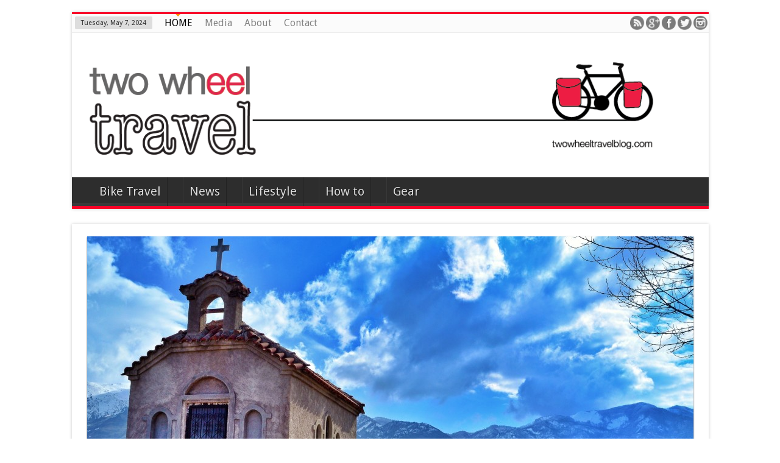

--- FILE ---
content_type: text/html;charset=utf-8
request_url: http://www.twowheeltravelblog.com/150/
body_size: 14610
content:
<!DOCTYPE html>
<html lang="en-US" prefix="og: http://ogp.me/ns#">
<head>
<meta charset="UTF-8" />
<title>Two Wheel Travel - Mapping the bicycle travel revolution</title>
<link rel="profile" href="http://gmpg.org/xfn/11" />
<link rel="stylesheet" type="text/css" media="all" href="http://www.twowheeltravelblog.com/wp-content/themes/sahifa/style.css" />
<link rel="pingback" href="http://www.twowheeltravelblog.com/xmlrpc.php" />
<link href='http://fonts.googleapis.com/css?family=Droid+Sans:regular,bold' rel='stylesheet' type='text/css'/>
 
<!--[if lt IE 9]>
<script src="http://www.twowheeltravelblog.com/wp-content/themes/sahifa/js/html5.js"></script>
<script src="http://www.twowheeltravelblog.com/wp-content/themes/sahifa/js/selectivizr-min.js"></script>
<![endif]-->
<!--[if IE 9]>
<link rel="stylesheet" type="text/css" media="all" href="http://www.twowheeltravelblog.com/wp-content/themes/sahifa/css/ie9.css" />
<![endif]-->
<!--[if IE 8]>
<link rel="stylesheet" type="text/css" media="all" href="http://www.twowheeltravelblog.com/wp-content/themes/sahifa/css/ie8.css" />
<![endif]-->
<!--[if IE 7]>
<link rel="stylesheet" type="text/css" media="all" href="http://www.twowheeltravelblog.com/wp-content/themes/sahifa/css/ie7.css" />
<![endif]-->
<script type='text/javascript'>
	/* <![CDATA[ */
	var tievar = {'go_to' : 'Go to...'};
	var tie = {"ajaxurl":"http://www.twowheeltravelblog.com/wp-admin/admin-ajax.php" , "your_rating":"Your Rating:"};
	/* ]]> */
</script>
<meta name='robots' content='index, follow, max-image-preview:large, max-snippet:-1, max-video-preview:-1' />

	<!-- This site is optimized with the Yoast SEO plugin v22.4 - https://yoast.com/wordpress/plugins/seo/ -->
	<meta name="description" content="A bicycle travel and bike lifestyle blog, providing bicycle touring inspiration, industry news and bike travel guides to propel bicycle tourism." />
	<link rel="canonical" href="http://www.twowheeltravelblog.com/" />
	<link rel="next" href="http://www.twowheeltravelblog.com/page/2/" />
	<meta property="og:locale" content="en_US" />
	<meta property="og:type" content="website" />
	<meta property="og:title" content="Two Wheel Travel" />
	<meta property="og:description" content="A bicycle travel and bike lifestyle blog, providing bicycle touring inspiration, industry news and bike travel guides to propel bicycle tourism." />
	<meta property="og:url" content="http://www.twowheeltravelblog.com/" />
	<meta property="og:site_name" content="Two Wheel Travel" />
	<meta property="og:image" content="http://www.twowheeltravelblog.com/wp-content/uploads/2013/05/TWT-avatar-e1369668932162.jpg" />
	<meta name="twitter:card" content="summary_large_image" />
	<meta name="twitter:site" content="@twowheeltravel" />
	<script type="application/ld+json" class="yoast-schema-graph">{"@context":"https://schema.org","@graph":[{"@type":"CollectionPage","@id":"http://www.twowheeltravelblog.com/","url":"http://www.twowheeltravelblog.com/","name":"Two Wheel Travel - Mapping the bicycle travel revolution","isPartOf":{"@id":"http://www.twowheeltravelblog.com/#website"},"description":"A bicycle travel and bike lifestyle blog, providing bicycle touring inspiration, industry news and bike travel guides to propel bicycle tourism.","breadcrumb":{"@id":"http://www.twowheeltravelblog.com/#breadcrumb"},"inLanguage":"en-US"},{"@type":"BreadcrumbList","@id":"http://www.twowheeltravelblog.com/#breadcrumb","itemListElement":[]},{"@type":"WebSite","@id":"http://www.twowheeltravelblog.com/#website","url":"http://www.twowheeltravelblog.com/","name":"Two Wheel Travel","description":"Mapping the bicycle travel revolution","potentialAction":[{"@type":"SearchAction","target":{"@type":"EntryPoint","urlTemplate":"http://www.twowheeltravelblog.com/?s={search_term_string}"},"query-input":"required name=search_term_string"}],"inLanguage":"en-US"}]}</script>
	<meta name="msvalidate.01" content="E1ACD97264A4BD92ED1687D50B60F446" />
	<meta name="p:domain_verify" content="b05ea58b4d3f7fa2b12e1d7b70a05dc0" />
	<!-- / Yoast SEO plugin. -->


<link rel="alternate" type="application/rss+xml" title="Two Wheel Travel &raquo; Feed" href="http://www.twowheeltravelblog.com/feed/" />
<link rel="alternate" type="application/rss+xml" title="Two Wheel Travel &raquo; Comments Feed" href="http://www.twowheeltravelblog.com/comments/feed/" />
<script type="text/javascript">
/* <![CDATA[ */
window._wpemojiSettings = {"baseUrl":"https:\/\/s.w.org\/images\/core\/emoji\/15.0.3\/72x72\/","ext":".png","svgUrl":"https:\/\/s.w.org\/images\/core\/emoji\/15.0.3\/svg\/","svgExt":".svg","source":{"concatemoji":"http:\/\/www.twowheeltravelblog.com\/wp-includes\/js\/wp-emoji-release.min.js?ver=6.5.3"}};
/*! This file is auto-generated */
!function(i,n){var o,s,e;function c(e){try{var t={supportTests:e,timestamp:(new Date).valueOf()};sessionStorage.setItem(o,JSON.stringify(t))}catch(e){}}function p(e,t,n){e.clearRect(0,0,e.canvas.width,e.canvas.height),e.fillText(t,0,0);var t=new Uint32Array(e.getImageData(0,0,e.canvas.width,e.canvas.height).data),r=(e.clearRect(0,0,e.canvas.width,e.canvas.height),e.fillText(n,0,0),new Uint32Array(e.getImageData(0,0,e.canvas.width,e.canvas.height).data));return t.every(function(e,t){return e===r[t]})}function u(e,t,n){switch(t){case"flag":return n(e,"\ud83c\udff3\ufe0f\u200d\u26a7\ufe0f","\ud83c\udff3\ufe0f\u200b\u26a7\ufe0f")?!1:!n(e,"\ud83c\uddfa\ud83c\uddf3","\ud83c\uddfa\u200b\ud83c\uddf3")&&!n(e,"\ud83c\udff4\udb40\udc67\udb40\udc62\udb40\udc65\udb40\udc6e\udb40\udc67\udb40\udc7f","\ud83c\udff4\u200b\udb40\udc67\u200b\udb40\udc62\u200b\udb40\udc65\u200b\udb40\udc6e\u200b\udb40\udc67\u200b\udb40\udc7f");case"emoji":return!n(e,"\ud83d\udc26\u200d\u2b1b","\ud83d\udc26\u200b\u2b1b")}return!1}function f(e,t,n){var r="undefined"!=typeof WorkerGlobalScope&&self instanceof WorkerGlobalScope?new OffscreenCanvas(300,150):i.createElement("canvas"),a=r.getContext("2d",{willReadFrequently:!0}),o=(a.textBaseline="top",a.font="600 32px Arial",{});return e.forEach(function(e){o[e]=t(a,e,n)}),o}function t(e){var t=i.createElement("script");t.src=e,t.defer=!0,i.head.appendChild(t)}"undefined"!=typeof Promise&&(o="wpEmojiSettingsSupports",s=["flag","emoji"],n.supports={everything:!0,everythingExceptFlag:!0},e=new Promise(function(e){i.addEventListener("DOMContentLoaded",e,{once:!0})}),new Promise(function(t){var n=function(){try{var e=JSON.parse(sessionStorage.getItem(o));if("object"==typeof e&&"number"==typeof e.timestamp&&(new Date).valueOf()<e.timestamp+604800&&"object"==typeof e.supportTests)return e.supportTests}catch(e){}return null}();if(!n){if("undefined"!=typeof Worker&&"undefined"!=typeof OffscreenCanvas&&"undefined"!=typeof URL&&URL.createObjectURL&&"undefined"!=typeof Blob)try{var e="postMessage("+f.toString()+"("+[JSON.stringify(s),u.toString(),p.toString()].join(",")+"));",r=new Blob([e],{type:"text/javascript"}),a=new Worker(URL.createObjectURL(r),{name:"wpTestEmojiSupports"});return void(a.onmessage=function(e){c(n=e.data),a.terminate(),t(n)})}catch(e){}c(n=f(s,u,p))}t(n)}).then(function(e){for(var t in e)n.supports[t]=e[t],n.supports.everything=n.supports.everything&&n.supports[t],"flag"!==t&&(n.supports.everythingExceptFlag=n.supports.everythingExceptFlag&&n.supports[t]);n.supports.everythingExceptFlag=n.supports.everythingExceptFlag&&!n.supports.flag,n.DOMReady=!1,n.readyCallback=function(){n.DOMReady=!0}}).then(function(){return e}).then(function(){var e;n.supports.everything||(n.readyCallback(),(e=n.source||{}).concatemoji?t(e.concatemoji):e.wpemoji&&e.twemoji&&(t(e.twemoji),t(e.wpemoji)))}))}((window,document),window._wpemojiSettings);
/* ]]> */
</script>
<style id='wp-emoji-styles-inline-css' type='text/css'>

	img.wp-smiley, img.emoji {
		display: inline !important;
		border: none !important;
		box-shadow: none !important;
		height: 1em !important;
		width: 1em !important;
		margin: 0 0.07em !important;
		vertical-align: -0.1em !important;
		background: none !important;
		padding: 0 !important;
	}
</style>
<link rel='stylesheet' id='wp-block-library-css' href='http://www.twowheeltravelblog.com/wp-includes/css/dist/block-library/style.min.css?ver=6.5.3' type='text/css' media='all' />
<style id='classic-theme-styles-inline-css' type='text/css'>
/*! This file is auto-generated */
.wp-block-button__link{color:#fff;background-color:#32373c;border-radius:9999px;box-shadow:none;text-decoration:none;padding:calc(.667em + 2px) calc(1.333em + 2px);font-size:1.125em}.wp-block-file__button{background:#32373c;color:#fff;text-decoration:none}
</style>
<style id='global-styles-inline-css' type='text/css'>
body{--wp--preset--color--black: #000000;--wp--preset--color--cyan-bluish-gray: #abb8c3;--wp--preset--color--white: #ffffff;--wp--preset--color--pale-pink: #f78da7;--wp--preset--color--vivid-red: #cf2e2e;--wp--preset--color--luminous-vivid-orange: #ff6900;--wp--preset--color--luminous-vivid-amber: #fcb900;--wp--preset--color--light-green-cyan: #7bdcb5;--wp--preset--color--vivid-green-cyan: #00d084;--wp--preset--color--pale-cyan-blue: #8ed1fc;--wp--preset--color--vivid-cyan-blue: #0693e3;--wp--preset--color--vivid-purple: #9b51e0;--wp--preset--gradient--vivid-cyan-blue-to-vivid-purple: linear-gradient(135deg,rgba(6,147,227,1) 0%,rgb(155,81,224) 100%);--wp--preset--gradient--light-green-cyan-to-vivid-green-cyan: linear-gradient(135deg,rgb(122,220,180) 0%,rgb(0,208,130) 100%);--wp--preset--gradient--luminous-vivid-amber-to-luminous-vivid-orange: linear-gradient(135deg,rgba(252,185,0,1) 0%,rgba(255,105,0,1) 100%);--wp--preset--gradient--luminous-vivid-orange-to-vivid-red: linear-gradient(135deg,rgba(255,105,0,1) 0%,rgb(207,46,46) 100%);--wp--preset--gradient--very-light-gray-to-cyan-bluish-gray: linear-gradient(135deg,rgb(238,238,238) 0%,rgb(169,184,195) 100%);--wp--preset--gradient--cool-to-warm-spectrum: linear-gradient(135deg,rgb(74,234,220) 0%,rgb(151,120,209) 20%,rgb(207,42,186) 40%,rgb(238,44,130) 60%,rgb(251,105,98) 80%,rgb(254,248,76) 100%);--wp--preset--gradient--blush-light-purple: linear-gradient(135deg,rgb(255,206,236) 0%,rgb(152,150,240) 100%);--wp--preset--gradient--blush-bordeaux: linear-gradient(135deg,rgb(254,205,165) 0%,rgb(254,45,45) 50%,rgb(107,0,62) 100%);--wp--preset--gradient--luminous-dusk: linear-gradient(135deg,rgb(255,203,112) 0%,rgb(199,81,192) 50%,rgb(65,88,208) 100%);--wp--preset--gradient--pale-ocean: linear-gradient(135deg,rgb(255,245,203) 0%,rgb(182,227,212) 50%,rgb(51,167,181) 100%);--wp--preset--gradient--electric-grass: linear-gradient(135deg,rgb(202,248,128) 0%,rgb(113,206,126) 100%);--wp--preset--gradient--midnight: linear-gradient(135deg,rgb(2,3,129) 0%,rgb(40,116,252) 100%);--wp--preset--font-size--small: 13px;--wp--preset--font-size--medium: 20px;--wp--preset--font-size--large: 36px;--wp--preset--font-size--x-large: 42px;--wp--preset--spacing--20: 0.44rem;--wp--preset--spacing--30: 0.67rem;--wp--preset--spacing--40: 1rem;--wp--preset--spacing--50: 1.5rem;--wp--preset--spacing--60: 2.25rem;--wp--preset--spacing--70: 3.38rem;--wp--preset--spacing--80: 5.06rem;--wp--preset--shadow--natural: 6px 6px 9px rgba(0, 0, 0, 0.2);--wp--preset--shadow--deep: 12px 12px 50px rgba(0, 0, 0, 0.4);--wp--preset--shadow--sharp: 6px 6px 0px rgba(0, 0, 0, 0.2);--wp--preset--shadow--outlined: 6px 6px 0px -3px rgba(255, 255, 255, 1), 6px 6px rgba(0, 0, 0, 1);--wp--preset--shadow--crisp: 6px 6px 0px rgba(0, 0, 0, 1);}:where(.is-layout-flex){gap: 0.5em;}:where(.is-layout-grid){gap: 0.5em;}body .is-layout-flex{display: flex;}body .is-layout-flex{flex-wrap: wrap;align-items: center;}body .is-layout-flex > *{margin: 0;}body .is-layout-grid{display: grid;}body .is-layout-grid > *{margin: 0;}:where(.wp-block-columns.is-layout-flex){gap: 2em;}:where(.wp-block-columns.is-layout-grid){gap: 2em;}:where(.wp-block-post-template.is-layout-flex){gap: 1.25em;}:where(.wp-block-post-template.is-layout-grid){gap: 1.25em;}.has-black-color{color: var(--wp--preset--color--black) !important;}.has-cyan-bluish-gray-color{color: var(--wp--preset--color--cyan-bluish-gray) !important;}.has-white-color{color: var(--wp--preset--color--white) !important;}.has-pale-pink-color{color: var(--wp--preset--color--pale-pink) !important;}.has-vivid-red-color{color: var(--wp--preset--color--vivid-red) !important;}.has-luminous-vivid-orange-color{color: var(--wp--preset--color--luminous-vivid-orange) !important;}.has-luminous-vivid-amber-color{color: var(--wp--preset--color--luminous-vivid-amber) !important;}.has-light-green-cyan-color{color: var(--wp--preset--color--light-green-cyan) !important;}.has-vivid-green-cyan-color{color: var(--wp--preset--color--vivid-green-cyan) !important;}.has-pale-cyan-blue-color{color: var(--wp--preset--color--pale-cyan-blue) !important;}.has-vivid-cyan-blue-color{color: var(--wp--preset--color--vivid-cyan-blue) !important;}.has-vivid-purple-color{color: var(--wp--preset--color--vivid-purple) !important;}.has-black-background-color{background-color: var(--wp--preset--color--black) !important;}.has-cyan-bluish-gray-background-color{background-color: var(--wp--preset--color--cyan-bluish-gray) !important;}.has-white-background-color{background-color: var(--wp--preset--color--white) !important;}.has-pale-pink-background-color{background-color: var(--wp--preset--color--pale-pink) !important;}.has-vivid-red-background-color{background-color: var(--wp--preset--color--vivid-red) !important;}.has-luminous-vivid-orange-background-color{background-color: var(--wp--preset--color--luminous-vivid-orange) !important;}.has-luminous-vivid-amber-background-color{background-color: var(--wp--preset--color--luminous-vivid-amber) !important;}.has-light-green-cyan-background-color{background-color: var(--wp--preset--color--light-green-cyan) !important;}.has-vivid-green-cyan-background-color{background-color: var(--wp--preset--color--vivid-green-cyan) !important;}.has-pale-cyan-blue-background-color{background-color: var(--wp--preset--color--pale-cyan-blue) !important;}.has-vivid-cyan-blue-background-color{background-color: var(--wp--preset--color--vivid-cyan-blue) !important;}.has-vivid-purple-background-color{background-color: var(--wp--preset--color--vivid-purple) !important;}.has-black-border-color{border-color: var(--wp--preset--color--black) !important;}.has-cyan-bluish-gray-border-color{border-color: var(--wp--preset--color--cyan-bluish-gray) !important;}.has-white-border-color{border-color: var(--wp--preset--color--white) !important;}.has-pale-pink-border-color{border-color: var(--wp--preset--color--pale-pink) !important;}.has-vivid-red-border-color{border-color: var(--wp--preset--color--vivid-red) !important;}.has-luminous-vivid-orange-border-color{border-color: var(--wp--preset--color--luminous-vivid-orange) !important;}.has-luminous-vivid-amber-border-color{border-color: var(--wp--preset--color--luminous-vivid-amber) !important;}.has-light-green-cyan-border-color{border-color: var(--wp--preset--color--light-green-cyan) !important;}.has-vivid-green-cyan-border-color{border-color: var(--wp--preset--color--vivid-green-cyan) !important;}.has-pale-cyan-blue-border-color{border-color: var(--wp--preset--color--pale-cyan-blue) !important;}.has-vivid-cyan-blue-border-color{border-color: var(--wp--preset--color--vivid-cyan-blue) !important;}.has-vivid-purple-border-color{border-color: var(--wp--preset--color--vivid-purple) !important;}.has-vivid-cyan-blue-to-vivid-purple-gradient-background{background: var(--wp--preset--gradient--vivid-cyan-blue-to-vivid-purple) !important;}.has-light-green-cyan-to-vivid-green-cyan-gradient-background{background: var(--wp--preset--gradient--light-green-cyan-to-vivid-green-cyan) !important;}.has-luminous-vivid-amber-to-luminous-vivid-orange-gradient-background{background: var(--wp--preset--gradient--luminous-vivid-amber-to-luminous-vivid-orange) !important;}.has-luminous-vivid-orange-to-vivid-red-gradient-background{background: var(--wp--preset--gradient--luminous-vivid-orange-to-vivid-red) !important;}.has-very-light-gray-to-cyan-bluish-gray-gradient-background{background: var(--wp--preset--gradient--very-light-gray-to-cyan-bluish-gray) !important;}.has-cool-to-warm-spectrum-gradient-background{background: var(--wp--preset--gradient--cool-to-warm-spectrum) !important;}.has-blush-light-purple-gradient-background{background: var(--wp--preset--gradient--blush-light-purple) !important;}.has-blush-bordeaux-gradient-background{background: var(--wp--preset--gradient--blush-bordeaux) !important;}.has-luminous-dusk-gradient-background{background: var(--wp--preset--gradient--luminous-dusk) !important;}.has-pale-ocean-gradient-background{background: var(--wp--preset--gradient--pale-ocean) !important;}.has-electric-grass-gradient-background{background: var(--wp--preset--gradient--electric-grass) !important;}.has-midnight-gradient-background{background: var(--wp--preset--gradient--midnight) !important;}.has-small-font-size{font-size: var(--wp--preset--font-size--small) !important;}.has-medium-font-size{font-size: var(--wp--preset--font-size--medium) !important;}.has-large-font-size{font-size: var(--wp--preset--font-size--large) !important;}.has-x-large-font-size{font-size: var(--wp--preset--font-size--x-large) !important;}
.wp-block-navigation a:where(:not(.wp-element-button)){color: inherit;}
:where(.wp-block-post-template.is-layout-flex){gap: 1.25em;}:where(.wp-block-post-template.is-layout-grid){gap: 1.25em;}
:where(.wp-block-columns.is-layout-flex){gap: 2em;}:where(.wp-block-columns.is-layout-grid){gap: 2em;}
.wp-block-pullquote{font-size: 1.5em;line-height: 1.6;}
</style>
<link rel='stylesheet' id='output-style-css' href='http://www.twowheeltravelblog.com/wp-content/plugins/wp-gpx-maps/css/wp-gpx-maps-output.css?ver=1.0.0' type='text/css' media='all' />
<link rel='stylesheet' id='leaflet-css' href='http://www.twowheeltravelblog.com/wp-content/plugins/wp-gpx-maps/ThirdParties/Leaflet_1.5.1/leaflet.css?ver=1.5.1' type='text/css' media='all' />
<link rel='stylesheet' id='leaflet.markercluster-css' href='http://www.twowheeltravelblog.com/wp-content/plugins/wp-gpx-maps/ThirdParties/Leaflet.markercluster-1.4.1/MarkerCluster.css?ver=1.4.1,' type='text/css' media='all' />
<link rel='stylesheet' id='leaflet.Photo-css' href='http://www.twowheeltravelblog.com/wp-content/plugins/wp-gpx-maps/ThirdParties/Leaflet.Photo/Leaflet.Photo.css?ver=6.5.3' type='text/css' media='all' />
<link rel='stylesheet' id='leaflet.fullscreen-css' href='http://www.twowheeltravelblog.com/wp-content/plugins/wp-gpx-maps/ThirdParties/leaflet.fullscreen-1.4.5/Control.FullScreen.css?ver=1.5.1' type='text/css' media='all' />
<script type="text/javascript" src="http://www.twowheeltravelblog.com/wp-content/plugins/wp-gpx-maps/ThirdParties/Leaflet_1.5.1/leaflet.js?ver=1.5.1" id="leaflet-js"></script>
<script type="text/javascript" src="http://www.twowheeltravelblog.com/wp-content/plugins/wp-gpx-maps/ThirdParties/Leaflet.markercluster-1.4.1/leaflet.markercluster.js?ver=1.4.1" id="leaflet.markercluster-js"></script>
<script type="text/javascript" src="http://www.twowheeltravelblog.com/wp-content/plugins/wp-gpx-maps/ThirdParties/Leaflet.Photo/Leaflet.Photo.js?ver=6.5.3" id="leaflet.Photo-js"></script>
<script type="text/javascript" src="http://www.twowheeltravelblog.com/wp-content/plugins/wp-gpx-maps/ThirdParties/leaflet.fullscreen-1.4.5/Control.FullScreen.js?ver=1.4.5" id="leaflet.fullscreen-js"></script>
<script type="text/javascript" src="http://www.twowheeltravelblog.com/wp-includes/js/jquery/jquery.min.js?ver=3.7.1" id="jquery-core-js"></script>
<script type="text/javascript" src="http://www.twowheeltravelblog.com/wp-includes/js/jquery/jquery-migrate.min.js?ver=3.4.1" id="jquery-migrate-js"></script>
<script type="text/javascript" src="http://www.twowheeltravelblog.com/wp-content/plugins/wp-gpx-maps/js/Chart.min.js?ver=2.8.0" id="chartjs-js"></script>
<script type="text/javascript" src="http://www.twowheeltravelblog.com/wp-content/plugins/wp-gpx-maps/js/WP-GPX-Maps.js?ver=1.6.02" id="wp-gpx-maps-js"></script>
<script type="text/javascript" src="http://www.twowheeltravelblog.com/wp-content/themes/sahifa/js/tie-scripts.js?ver=6.5.3" id="tie-scripts-js"></script>
<script type="text/javascript" id="ajax-test-js-extra">
/* <![CDATA[ */
var the_ajax_script = {"ajaxurl":"http:\/\/www.twowheeltravelblog.com\/wp-admin\/admin-ajax.php"};
/* ]]> */
</script>
<script type="text/javascript" src="http://www.twowheeltravelblog.com/wp-content/plugins/google-site-verification-using-meta-tag//verification.js?ver=6.5.3" id="ajax-test-js"></script>
<link rel="https://api.w.org/" href="http://www.twowheeltravelblog.com/wp-json/" /><link rel="EditURI" type="application/rsd+xml" title="RSD" href="http://www.twowheeltravelblog.com/xmlrpc.php?rsd" />
<meta name="generator" content="WordPress 6.5.3" />
<link rel="shortcut icon" href="http://www.twowheeltravelblog.com/wp-content/uploads/2013/05/TWT-avatar-e1369668932162.jpg" title="Favicon" />	
<meta name="viewport" content="width=device-width, initial-scale=1, maximum-scale=1" />

<style type="text/css" media="screen"> 

.background-cover{
	background-color:#ffffff;
	background-image : url('') ;
	filter: progid:DXImageTransform.Microsoft.AlphaImageLoader(src='',sizingMethod='scale');
	-ms-filter: "progid:DXImageTransform.Microsoft.AlphaImageLoader(src='',sizingMethod='scale')";
}
a {
	color: #204aab;	}
a:hover {
	color: #e30c0c;	}

</style> 

<!-- bicycle touring, bike travel, bicycle tourism -->
<!--
Plugin: Google meta tag Site Verification Plugin
Tracking Code.

-->

<meta name="google-site-verification" content="oD1H4VETjc9AnyKmOjdbDcfK17UwmCvmFWxhjM50IcI"/></head>
<body id="top" class="home blog">
	<div class="background-cover"></div>
	<div class="wrapper">
		<header>
						<div class="top-nav">
							<span class="today-date">Tuesday, May 7, 2024</span>					
				<div class="top-menu"><ul id="menu-custom-menu" class="menu"><li id="menu-item-3121" class="menu-item menu-item-type-custom menu-item-object-custom current-menu-item menu-item-home menu-item-3121"><a title="Two Wheel Travel : HOME" href="http://www.twowheeltravelblog.com">HOME</a></li>
<li id="menu-item-4347" class="menu-item menu-item-type-post_type menu-item-object-page menu-item-4347"><a title="Our mediainterviews, journalism and guide books." href="http://www.twowheeltravelblog.com/media/">Media</a></li>
<li id="menu-item-290" class="menu-item menu-item-type-post_type menu-item-object-page menu-item-290"><a title="About Two Wheel Travel &#8211; mapping the Bicycle Travel Revolution" href="http://www.twowheeltravelblog.com/about/">About</a></li>
<li id="menu-item-289" class="menu-item menu-item-type-post_type menu-item-object-page menu-item-289"><a title="Contact Two Wheel Travel" href="http://www.twowheeltravelblog.com/contact/">Contact</a></li>
</ul></div>
			<div class="social-icons icon_16">
		<a class="tooldown" title="Rss" href="http://www.twowheeltravelblog.com/feed" target="_blank"><img src="http://www.twowheeltravelblog.com/wp-content/themes/sahifa/images/socialicons/rss.png" alt="RSS"  /></a><a class="tooldown" title="Google+" href="https://plus.google.com/+TwoWheelTravelblogdotcom/posts" target="_blank"><img src="http://www.twowheeltravelblog.com/wp-content/themes/sahifa/images/socialicons/google_plus.png" alt="Google+"  /></a><a class="tooldown" title="Facebook" href="https://www.facebook.com/twowheeltravel" target="_blank"><img src="http://www.twowheeltravelblog.com/wp-content/themes/sahifa/images/socialicons/facebook.png" alt="Facebook"  /></a><a class="tooldown" title="Twitter" href="https://twitter.com/TwoWheelTravel" target="_blank"><img src="http://www.twowheeltravelblog.com/wp-content/themes/sahifa/images/socialicons/twitter.png" alt="Twitter"  /></a><a class="tooldown" title="instagram" href="http://instagram.com/twowheeltravel" target="_blank"><img  src="http://www.twowheeltravelblog.com/wp-content/themes/sahifa/images/socialicons/instagram.png" alt="instagram"  /></a>	</div>

				</div><!-- .top-menu /-->
			
		<div class="header-content">
			<div class="logo" style="margin-top:5px">
			<h1>								<a title="Two Wheel Travel" href="http://www.twowheeltravelblog.com/">
					<img src="http://www.twowheeltravelblog.com/wp-content/uploads/2013/05/header_large-e1369819097238.png" alt="Two Wheel Travel" /><strong>Two Wheel Travel Mapping the bicycle travel revolution</strong>
				</a>
			</h1>			</div><!-- .logo /-->
						<div class="clear"></div>
		</div>	
							<nav id="main-nav">
				<div class="main-menu"><ul id="menu-second-menu" class="menu"><li id="menu-item-3115" class="menu-item menu-item-type-taxonomy menu-item-object-category menu-item-3115"><a title="Bicycle travel inspiration from around the globe." href="http://www.twowheeltravelblog.com/category/bike-travel-2/">Bike Travel</a></li>
<li id="menu-item-3116" class="menu-item menu-item-type-taxonomy menu-item-object-category menu-item-3116"><a title="News and information about bicycling, bike touring, bicycle lifestyle, bicycle travel and the bike industry as a whole." href="http://www.twowheeltravelblog.com/category/bicycle-travel-news/">News</a></li>
<li id="menu-item-3114" class="menu-item menu-item-type-taxonomy menu-item-object-category menu-item-3114"><a title="The lifestyle of bicycle travel, bike touring, bike tourists, and holidays by bike. " href="http://www.twowheeltravelblog.com/category/bicycle-travel-lifestyle/">Lifestyle</a></li>
<li id="menu-item-3117" class="menu-item menu-item-type-taxonomy menu-item-object-category menu-item-3117"><a title="&#8220;How to&#8221; articles and inspiration to fuel bicycle travel and bike lifestyle." href="http://www.twowheeltravelblog.com/category/how-to-2/">How to</a></li>
<li id="menu-item-3118" class="menu-item menu-item-type-taxonomy menu-item-object-category menu-item-3118"><a title="Highlights and reviews of the best gear for bicycle travel, bike touring, lifestyle and camping." href="http://www.twowheeltravelblog.com/category/bicycle-gear/">Gear</a></li>
</ul></div>							</nav><!-- .main-nav /-->
	
		</header><!-- #header /-->
	
		
	<div id="main-content" class="container">
	

		
		<div id="flexslider" class="flexslider">
		<ul class="slides">
					<li>
						
				<a href="http://www.twowheeltravelblog.com/2014/04/09/albania-europes-last-bicycle-touring-frontier/">
				<img width="995" height="498" src="http://www.twowheeltravelblog.com/wp-content/uploads/2014/04/Bicycle_touring_Albania_2-995x498.jpg" class="attachment-995x498 size-995x498" alt="Albania &#8211; Europe&#8217;s last Bicycle Touring frontier" title="Albania &#8211; Europe&#8217;s last Bicycle Touring frontier" decoding="async" fetchpriority="high" srcset="http://www.twowheeltravelblog.com/wp-content/uploads/2014/04/Bicycle_touring_Albania_2-995x498.jpg 995w, http://www.twowheeltravelblog.com/wp-content/uploads/2014/04/Bicycle_touring_Albania_2-660x330.jpg 660w" sizes="(max-width: 995px) 100vw, 995px" />				</a>
							<div class="slider-caption">
					<h2><a href="http://www.twowheeltravelblog.com/2014/04/09/albania-europes-last-bicycle-touring-frontier/">Albania &#8211; Europe&#8217;s last Bicycle Touring frontier</a></h2>
					<p>Albania is Europe's last bicycle touring frontier.  Remote, unknown and visually stunning - During a...</p>
				</div>
			</li>
					<li>
						
				<a href="http://www.twowheeltravelblog.com/2014/02/17/gear-review-io-merino-elemental-jacket-arizona-hoody/">
				<img width="550" height="416" src="http://www.twowheeltravelblog.com/wp-content/uploads/2014/02/IO-Merino-Carolyn_web.jpg" class="attachment-995x498 size-995x498" alt="Gear Review: IO Merino Elemental Jacket and Arizona Hoody" title="Gear Review: IO Merino Elemental Jacket and Arizona Hoody" decoding="async" srcset="http://www.twowheeltravelblog.com/wp-content/uploads/2014/02/IO-Merino-Carolyn_web.jpg 550w, http://www.twowheeltravelblog.com/wp-content/uploads/2014/02/IO-Merino-Carolyn_web-300x226.jpg 300w" sizes="(max-width: 550px) 100vw, 550px" />				</a>
							<div class="slider-caption">
					<h2><a href="http://www.twowheeltravelblog.com/2014/02/17/gear-review-io-merino-elemental-jacket-arizona-hoody/">Gear Review: IO Merino Elemental Jacket and Arizona Hoody</a></h2>
					<p> Remember how wool used to be scratchy and uncomfortable?  Like wearing a bag of fire ants or someth...</p>
				</div>
			</li>
					<li>
						
				<a href="http://www.twowheeltravelblog.com/2013/12/04/slovenia-bicycle-travel-guide-update/">
				<img width="660" height="331" src="http://www.twowheeltravelblog.com/wp-content/uploads/2014/04/slovenia-postcard-header_2.jpg" class="attachment-995x498 size-995x498" alt="Slovenia &#8211; a bicycle travel guide (an update)" title="Slovenia &#8211; a bicycle travel guide (an update)" decoding="async" srcset="http://www.twowheeltravelblog.com/wp-content/uploads/2014/04/slovenia-postcard-header_2.jpg 660w, http://www.twowheeltravelblog.com/wp-content/uploads/2014/04/slovenia-postcard-header_2-300x150.jpg 300w" sizes="(max-width: 660px) 100vw, 660px" />				</a>
							<div class="slider-caption">
					<h2><a href="http://www.twowheeltravelblog.com/2013/12/04/slovenia-bicycle-travel-guide-update/">Slovenia &#8211; a bicycle travel guide (an update)</a></h2>
					<p>When we decided to go to Slovenia to research and write a bike travel guide, we never knew how wonde...</p>
				</div>
			</li>
					<li>
						
				<a href="http://www.twowheeltravelblog.com/2013/11/11/gear-review-waka-waka-power/">
				<img width="550" height="366" src="http://www.twowheeltravelblog.com/wp-content/uploads/2013/12/Waka_Waka_Power_charging_Go_Pro_3_550_366.jpg" class="attachment-995x498 size-995x498" alt="Gear Review: WAKA WAKA Power" title="Gear Review: WAKA WAKA Power" decoding="async" srcset="http://www.twowheeltravelblog.com/wp-content/uploads/2013/12/Waka_Waka_Power_charging_Go_Pro_3_550_366.jpg 550w, http://www.twowheeltravelblog.com/wp-content/uploads/2013/12/Waka_Waka_Power_charging_Go_Pro_3_550_366-300x199.jpg 300w" sizes="(max-width: 550px) 100vw, 550px" />				</a>
							<div class="slider-caption">
					<h2><a href="http://www.twowheeltravelblog.com/2013/11/11/gear-review-waka-waka-power/">Gear Review: WAKA WAKA Power</a></h2>
					<p>Waka Waka Power -  A compact solar charger with a social mission.  Based on more than 100 days of in...</p>
				</div>
			</li>
					<li>
						
				<a href="http://www.twowheeltravelblog.com/2013/11/05/the-case-for-bicycle-tourism/">
				<img width="995" height="498" src="http://www.twowheeltravelblog.com/wp-content/uploads/2013/11/Bicycling_into_the_Unknown_Rovinj_Croatia-995x498.jpg" class="attachment-995x498 size-995x498" alt="The case for bicycle tourism" title="The case for bicycle tourism" decoding="async" srcset="http://www.twowheeltravelblog.com/wp-content/uploads/2013/11/Bicycling_into_the_Unknown_Rovinj_Croatia-995x498.jpg 995w, http://www.twowheeltravelblog.com/wp-content/uploads/2013/11/Bicycling_into_the_Unknown_Rovinj_Croatia-660x330.jpg 660w" sizes="(max-width: 995px) 100vw, 995px" />				</a>
							<div class="slider-caption">
					<h2><a href="http://www.twowheeltravelblog.com/2013/11/05/the-case-for-bicycle-tourism/">The case for bicycle tourism</a></h2>
					<p>Small towns and rural economies have the most to gain from encouraging bicycle tourism and  here's 4...</p>
				</div>
			</li>
				</ul>
	</div>
	
<script>
jQuery(window).load(function() {
  jQuery('#flexslider').flexslider({
    animation: "fade",	slideshowSpeed: 4050,
	animationSpeed: 2054,
	randomize: false,
	pauseOnHover: true,
	start: function(slider) {
       		var slide_control_width = 100/5;
    		jQuery('.flex-control-nav li').css('width', slide_control_width+'%');
      	}
  });
});
</script>

	
<div class="content">
	
	
			<section class="cat-box wide-box">
			<div class="cat-box-title">
				<h2><a href="http://www.twowheeltravelblog.com/category/bike-travel-2/">Bike Travel</a></h2>
				<div class="stripe-line"></div>
			</div><!-- post-thumbnail /-->
			<div class="cat-box-content">
			
								<ul>
													<li class="first-news">
						<div class="inner-content">
									
							<div class="post-thumbnail">
								<a href="http://www.twowheeltravelblog.com/2014/04/09/albania-europes-last-bicycle-touring-frontier/" title="Permalink to Albania &#8211; Europe&#8217;s last Bicycle Touring frontier" rel="bookmark">
									<img width="290" height="195" src="http://www.twowheeltravelblog.com/wp-content/uploads/2014/04/Bicycle_touring_Albania_2-290x195.jpg" class="attachment-290x195 size-290x195" alt="Albania &#8211; Europe&#8217;s last Bicycle Touring frontier" title="Albania &#8211; Europe&#8217;s last Bicycle Touring frontier" decoding="async" />									<span class="overlay-icon"></span>
								</a>
							</div><!-- post-thumbnail /-->
											
						<h2 class="post-box-title"><a href="http://www.twowheeltravelblog.com/2014/04/09/albania-europes-last-bicycle-touring-frontier/" title="Permalink to Albania &#8211; Europe&#8217;s last Bicycle Touring frontier" rel="bookmark">Albania &#8211; Europe&#8217;s last Bicycle Touring frontier</a></h2>
						
						<p class="post-meta">
														<span>April 9, 2014</span>							<a href="http://www.twowheeltravelblog.com/2014/04/09/albania-europes-last-bicycle-touring-frontier/#comments">23 Comments</a>						</p>
					
							<div class="entry">
								Albania is Europe's last bicycle touring frontier.  Remote, unknown and visually stunning - During a seven day tour in early March we took an in depth look at the southern reaches from Lake Ohrid to Sarande, and here's what we found.								<a class="more-link" href="http://www.twowheeltravelblog.com/2014/04/09/albania-europes-last-bicycle-touring-frontier/">Read More &raquo;</a>
							</div>
						</div>
					</li><!-- .first-news -->
													</ul>
				<div class="clear"></div>

								</div><!-- .cat-box-content /-->
		</section><!-- Wide Box -->

		
	
	<div id="cats-tabs-box" class="cat-box-content clear cat-box">
		<div class="cat-tabs-header">
			<ul>
						<li><a href="#catab238">Gear</a></li>
							<li><a href="#catab239">Lifestyle</a></li>
							<li><a href="#catab241">How to</a></li>
							<li><a href="#catab240">News</a></li>
						</ul>
		</div>
					<div id="catab238" class="cat-tabs-wrap">

							<ul>
													<li class="first-news">
									
							<div class="post-thumbnail">
								<a href="http://www.twowheeltravelblog.com/2014/10/21/gear-review-vargo-titanium-hexagon-stove/" title="Permalink to Gear Review: Vargo Titanium Hexagon Stove" rel="bookmark">
									<img width="272" height="125" src="http://www.twowheeltravelblog.com/wp-content/uploads/2014/10/Vargo-Titanium-Stove5-660x3301-272x125.jpg" class="attachment-272x125 size-272x125" alt="Gear Review: Vargo Titanium Hexagon Stove" title="Gear Review: Vargo Titanium Hexagon Stove" decoding="async" />									<span class="overlay-icon"></span>
								</a>
							</div><!-- post-thumbnail /-->
											
						<h2 class="post-box-title"><a href="http://www.twowheeltravelblog.com/2014/10/21/gear-review-vargo-titanium-hexagon-stove/" title="Permalink to Gear Review: Vargo Titanium Hexagon Stove" rel="bookmark">Gear Review: Vargo Titanium Hexagon Stove</a></h2>
						
						<p class="post-meta">
								<span title="" class="stars-small"><span style="width:95%"></span></span>
								<span>October 21, 2014</span>							<a href="http://www.twowheeltravelblog.com/2014/10/21/gear-review-vargo-titanium-hexagon-stove/#respond">Leave a comment</a>						</p>
						<div class="entry">
							About 6 weeks ago the Vargo Titanium Hexagon Stove landed on our doorstep here in Portland.  Since then, we have used it on 3 separate overnight bike camping trips, and one 3 day back country gravel romp around Mt. Hood. To find out how it fares...							<a class="more-link" href="http://www.twowheeltravelblog.com/2014/10/21/gear-review-vargo-titanium-hexagon-stove/">Read More &raquo;</a>
						</div>
					</li><!-- .first-news -->
																		<li>
									
							<div class="post-thumbnail">
								<a href="http://www.twowheeltravelblog.com/2014/05/19/grand-trunk-adjustable-travel-pillow-review/" title="Permalink to Gear Review: Grand Trunk Adjustable Travel Pillow" rel="bookmark"><img width="50" height="50" src="http://www.twowheeltravelblog.com/wp-content/uploads/2014/05/grank-trunk-adjustable-pillow-150x150.jpg" class="attachment-60x50 size-60x50" alt="Gear Review: Grand Trunk Adjustable Travel Pillow" title="Gear Review: Grand Trunk Adjustable Travel Pillow" decoding="async" srcset="http://www.twowheeltravelblog.com/wp-content/uploads/2014/05/grank-trunk-adjustable-pillow-150x150.jpg 150w, http://www.twowheeltravelblog.com/wp-content/uploads/2014/05/grank-trunk-adjustable-pillow-55x55.jpg 55w" sizes="(max-width: 50px) 100vw, 50px" /></a>
							</div><!-- post-thumbnail /-->
									
						<h3 class="post-box-title"><a href="http://www.twowheeltravelblog.com/2014/05/19/grand-trunk-adjustable-travel-pillow-review/" title="Permalink to Gear Review: Grand Trunk Adjustable Travel Pillow" rel="bookmark">Gear Review: Grand Trunk Adjustable Travel Pillow</a></h3>
						<p class="post-meta">
							<span>May 19, 2014</span>							<a href="http://www.twowheeltravelblog.com/2014/05/19/grand-trunk-adjustable-travel-pillow-review/#respond">Leave a comment</a>								<span title="The Verdict: RECOMMEND" class="stars-small"><span style="width:87%"></span></span>
							</p>
					</li>
																		<li>
									
							<div class="post-thumbnail">
								<a href="http://www.twowheeltravelblog.com/2014/04/28/cycling-sojourner-bike-touring-washington-review/" title="Permalink to Cycling Sojourner &#8211; a guide to the best multi-day tours in Washington: Book Review" rel="bookmark"><img width="50" height="50" src="http://www.twowheeltravelblog.com/wp-content/uploads/2014/04/CSJ_WA_Cover-featured-image-150x150.jpg" class="attachment-60x50 size-60x50" alt="Cycling Sojourner &#8211; a guide to the best multi-day tours in Washington: Book Review" title="Cycling Sojourner &#8211; a guide to the best multi-day tours in Washington: Book Review" decoding="async" srcset="http://www.twowheeltravelblog.com/wp-content/uploads/2014/04/CSJ_WA_Cover-featured-image-150x150.jpg 150w, http://www.twowheeltravelblog.com/wp-content/uploads/2014/04/CSJ_WA_Cover-featured-image-55x55.jpg 55w" sizes="(max-width: 50px) 100vw, 50px" /></a>
							</div><!-- post-thumbnail /-->
									
						<h3 class="post-box-title"><a href="http://www.twowheeltravelblog.com/2014/04/28/cycling-sojourner-bike-touring-washington-review/" title="Permalink to Cycling Sojourner &#8211; a guide to the best multi-day tours in Washington: Book Review" rel="bookmark">Cycling Sojourner &#8211; a guide to the best multi-day tours in Washington: Book Review</a></h3>
						<p class="post-meta">
							<span>April 28, 2014</span>							<a href="http://www.twowheeltravelblog.com/2014/04/28/cycling-sojourner-bike-touring-washington-review/#comments">2 Comments</a>								<span title="The Verdict: HIGHLY RECOMMEND " class="stars-small"><span style="width:91%"></span></span>
							</p>
					</li>
																		<li>
									
							<div class="post-thumbnail">
								<a href="http://www.twowheeltravelblog.com/2014/02/17/gear-review-io-merino-elemental-jacket-arizona-hoody/" title="Permalink to Gear Review: IO Merino Elemental Jacket and Arizona Hoody" rel="bookmark"><img width="50" height="50" src="http://www.twowheeltravelblog.com/wp-content/uploads/2014/02/IO-Merino-Carolyn_web-150x150.jpg" class="attachment-60x50 size-60x50" alt="Gear Review: IO Merino Elemental Jacket and Arizona Hoody" title="Gear Review: IO Merino Elemental Jacket and Arizona Hoody" decoding="async" srcset="http://www.twowheeltravelblog.com/wp-content/uploads/2014/02/IO-Merino-Carolyn_web-150x150.jpg 150w, http://www.twowheeltravelblog.com/wp-content/uploads/2014/02/IO-Merino-Carolyn_web-55x55.jpg 55w" sizes="(max-width: 50px) 100vw, 50px" /></a>
							</div><!-- post-thumbnail /-->
									
						<h3 class="post-box-title"><a href="http://www.twowheeltravelblog.com/2014/02/17/gear-review-io-merino-elemental-jacket-arizona-hoody/" title="Permalink to Gear Review: IO Merino Elemental Jacket and Arizona Hoody" rel="bookmark">Gear Review: IO Merino Elemental Jacket and Arizona Hoody</a></h3>
						<p class="post-meta">
							<span>February 17, 2014</span>							<a href="http://www.twowheeltravelblog.com/2014/02/17/gear-review-io-merino-elemental-jacket-arizona-hoody/#respond">Leave a comment</a>													</p>
					</li>
																		<li>
									
							<div class="post-thumbnail">
								<a href="http://www.twowheeltravelblog.com/2013/12/11/gear-review-galileo-offline-maps-version-3/" title="Permalink to Gear Review: Galileo Offline Maps Version 3.0" rel="bookmark"><img width="50" height="50" src="http://www.twowheeltravelblog.com/wp-content/uploads/2013/06/kml_files-galileo-offline-maps-150x150.jpg" class="attachment-60x50 size-60x50" alt="Gear Review: Galileo Offline Maps Version 3.0" title="Gear Review: Galileo Offline Maps Version 3.0" decoding="async" srcset="http://www.twowheeltravelblog.com/wp-content/uploads/2013/06/kml_files-galileo-offline-maps-150x150.jpg 150w, http://www.twowheeltravelblog.com/wp-content/uploads/2013/06/kml_files-galileo-offline-maps-55x55.jpg 55w" sizes="(max-width: 50px) 100vw, 50px" /></a>
							</div><!-- post-thumbnail /-->
									
						<h3 class="post-box-title"><a href="http://www.twowheeltravelblog.com/2013/12/11/gear-review-galileo-offline-maps-version-3/" title="Permalink to Gear Review: Galileo Offline Maps Version 3.0" rel="bookmark">Gear Review: Galileo Offline Maps Version 3.0</a></h3>
						<p class="post-meta">
							<span>December 11, 2013</span>							<a href="http://www.twowheeltravelblog.com/2013/12/11/gear-review-galileo-offline-maps-version-3/#respond">Leave a comment</a>								<span title="Verdict: Highly Recommend" class="stars-small"><span style="width:90%"></span></span>
							</p>
					</li>
													</ul>
				<div class="clear"></div>
						</div>
						<div id="catab239" class="cat-tabs-wrap">

							<ul>
													<li class="first-news">
									
							<div class="post-thumbnail">
								<a href="http://www.twowheeltravelblog.com/2014/01/08/makes-campground-bicyclist-friendly/" title="Permalink to What makes a campground bicyclist friendly?" rel="bookmark">
									<img width="272" height="125" src="http://www.twowheeltravelblog.com/wp-content/uploads/2014/01/bicycle-camping-coffee-272x125.jpg" class="attachment-272x125 size-272x125" alt="What makes a campground bicyclist friendly?" title="What makes a campground bicyclist friendly?" decoding="async" />									<span class="overlay-icon"></span>
								</a>
							</div><!-- post-thumbnail /-->
											
						<h2 class="post-box-title"><a href="http://www.twowheeltravelblog.com/2014/01/08/makes-campground-bicyclist-friendly/" title="Permalink to What makes a campground bicyclist friendly?" rel="bookmark">What makes a campground bicyclist friendly?</a></h2>
						
						<p class="post-meta">
														<span>January 8, 2014</span>							<a href="http://www.twowheeltravelblog.com/2014/01/08/makes-campground-bicyclist-friendly/#comments">12 Comments</a>						</p>
						<div class="entry">
							Some are better than others, but really most campgrounds bizarrely overlook the small improvements that could lead to attracting even more cyclists and add to their own PR efforts.  What makes a campground bicyclist friendly?							<a class="more-link" href="http://www.twowheeltravelblog.com/2014/01/08/makes-campground-bicyclist-friendly/">Read More &raquo;</a>
						</div>
					</li><!-- .first-news -->
																		<li>
									
							<div class="post-thumbnail">
								<a href="http://www.twowheeltravelblog.com/2013/11/05/the-case-for-bicycle-tourism/" title="Permalink to The case for bicycle tourism" rel="bookmark"><img width="50" height="50" src="http://www.twowheeltravelblog.com/wp-content/uploads/2013/11/Bicycling_into_the_Unknown_Rovinj_Croatia-150x150.jpg" class="attachment-60x50 size-60x50" alt="The case for bicycle tourism" title="The case for bicycle tourism" decoding="async" srcset="http://www.twowheeltravelblog.com/wp-content/uploads/2013/11/Bicycling_into_the_Unknown_Rovinj_Croatia-150x150.jpg 150w, http://www.twowheeltravelblog.com/wp-content/uploads/2013/11/Bicycling_into_the_Unknown_Rovinj_Croatia-55x55.jpg 55w" sizes="(max-width: 50px) 100vw, 50px" /></a>
							</div><!-- post-thumbnail /-->
									
						<h3 class="post-box-title"><a href="http://www.twowheeltravelblog.com/2013/11/05/the-case-for-bicycle-tourism/" title="Permalink to The case for bicycle tourism" rel="bookmark">The case for bicycle tourism</a></h3>
						<p class="post-meta">
							<span>November 5, 2013</span>							<a href="http://www.twowheeltravelblog.com/2013/11/05/the-case-for-bicycle-tourism/#comments">3 Comments</a>													</p>
					</li>
																		<li>
									
							<div class="post-thumbnail">
								<a href="http://www.twowheeltravelblog.com/2013/10/31/favorite-thing-bike-touring-slovenia/" title="Permalink to My favorite thing about bike touring Slovenia is&#8230;." rel="bookmark"><img width="50" height="50" src="http://www.twowheeltravelblog.com/wp-content/uploads/2013/10/My_favorite_thing_about_bike_touring_Slovenia_is-150x150.jpg" class="attachment-60x50 size-60x50" alt="My favorite thing about bike touring Slovenia is&#8230;." title="My favorite thing about bike touring Slovenia is&#8230;." decoding="async" srcset="http://www.twowheeltravelblog.com/wp-content/uploads/2013/10/My_favorite_thing_about_bike_touring_Slovenia_is-150x150.jpg 150w, http://www.twowheeltravelblog.com/wp-content/uploads/2013/10/My_favorite_thing_about_bike_touring_Slovenia_is-300x300.jpg 300w, http://www.twowheeltravelblog.com/wp-content/uploads/2013/10/My_favorite_thing_about_bike_touring_Slovenia_is-1024x1024.jpg 1024w, http://www.twowheeltravelblog.com/wp-content/uploads/2013/10/My_favorite_thing_about_bike_touring_Slovenia_is-55x55.jpg 55w, http://www.twowheeltravelblog.com/wp-content/uploads/2013/10/My_favorite_thing_about_bike_touring_Slovenia_is.jpg 1536w" sizes="(max-width: 50px) 100vw, 50px" /></a>
							</div><!-- post-thumbnail /-->
									
						<h3 class="post-box-title"><a href="http://www.twowheeltravelblog.com/2013/10/31/favorite-thing-bike-touring-slovenia/" title="Permalink to My favorite thing about bike touring Slovenia is&#8230;." rel="bookmark">My favorite thing about bike touring Slovenia is&#8230;.</a></h3>
						<p class="post-meta">
							<span>October 31, 2013</span>							<a href="http://www.twowheeltravelblog.com/2013/10/31/favorite-thing-bike-touring-slovenia/#comments">5 Comments</a>													</p>
					</li>
																		<li>
									
							<div class="post-thumbnail">
								<a href="http://www.twowheeltravelblog.com/2012/12/03/the-bicycle-travelers-holiday-gift-guide-2012/" title="Permalink to The Bicycle Traveler&#8217;s Holiday Gift Guide 2012" rel="bookmark"><img width="50" height="50" src="http://www.twowheeltravelblog.com/wp-content/uploads/2013/06/holiday-gift-guide-2012-150x150.png" class="attachment-60x50 size-60x50" alt="The Bicycle Traveler&#8217;s Holiday Gift Guide 2012" title="The Bicycle Traveler&#8217;s Holiday Gift Guide 2012" decoding="async" srcset="http://www.twowheeltravelblog.com/wp-content/uploads/2013/06/holiday-gift-guide-2012-150x150.png 150w, http://www.twowheeltravelblog.com/wp-content/uploads/2013/06/holiday-gift-guide-2012-55x55.png 55w" sizes="(max-width: 50px) 100vw, 50px" /></a>
							</div><!-- post-thumbnail /-->
									
						<h3 class="post-box-title"><a href="http://www.twowheeltravelblog.com/2012/12/03/the-bicycle-travelers-holiday-gift-guide-2012/" title="Permalink to The Bicycle Traveler&#8217;s Holiday Gift Guide 2012" rel="bookmark">The Bicycle Traveler&#8217;s Holiday Gift Guide 2012</a></h3>
						<p class="post-meta">
							<span>December 3, 2012</span>							<a href="http://www.twowheeltravelblog.com/2012/12/03/the-bicycle-travelers-holiday-gift-guide-2012/#comments">6 Comments</a>													</p>
					</li>
																		<li>
									
							<div class="post-thumbnail">
								<a href="http://www.twowheeltravelblog.com/2012/11/21/top-myths-about-bicycle-travel/" title="Permalink to Top 5 myths about bicycle travel and how to dispel them." rel="bookmark"><img width="50" height="50" src="http://www.twowheeltravelblog.com/wp-content/uploads/2013/06/Czech-Republic-bicycle-route-12-150x150.jpg" class="attachment-60x50 size-60x50" alt="Top 5 myths about bicycle travel and how to dispel them." title="Top 5 myths about bicycle travel and how to dispel them." decoding="async" srcset="http://www.twowheeltravelblog.com/wp-content/uploads/2013/06/Czech-Republic-bicycle-route-12-150x150.jpg 150w, http://www.twowheeltravelblog.com/wp-content/uploads/2013/06/Czech-Republic-bicycle-route-12-55x55.jpg 55w" sizes="(max-width: 50px) 100vw, 50px" /></a>
							</div><!-- post-thumbnail /-->
									
						<h3 class="post-box-title"><a href="http://www.twowheeltravelblog.com/2012/11/21/top-myths-about-bicycle-travel/" title="Permalink to Top 5 myths about bicycle travel and how to dispel them." rel="bookmark">Top 5 myths about bicycle travel and how to dispel them.</a></h3>
						<p class="post-meta">
							<span>November 21, 2012</span>							<a href="http://www.twowheeltravelblog.com/2012/11/21/top-myths-about-bicycle-travel/#comments">12 Comments</a>													</p>
					</li>
													</ul>
				<div class="clear"></div>
						</div>
						<div id="catab241" class="cat-tabs-wrap">

							<ul>
													<li class="first-news">
									
							<div class="post-thumbnail">
								<a href="http://www.twowheeltravelblog.com/2013/08/06/how-to-climb-with-a-loaded-touring-bike/" title="Permalink to How to climb with a loaded touring bike" rel="bookmark">
									<img width="272" height="125" src="http://www.twowheeltravelblog.com/wp-content/uploads/2013/08/Bicycling-Vršič-Pass-Slovenia-272x125.jpg" class="attachment-272x125 size-272x125" alt="How to climb with a loaded touring bike" title="How to climb with a loaded touring bike" decoding="async" />									<span class="overlay-icon"></span>
								</a>
							</div><!-- post-thumbnail /-->
											
						<h2 class="post-box-title"><a href="http://www.twowheeltravelblog.com/2013/08/06/how-to-climb-with-a-loaded-touring-bike/" title="Permalink to How to climb with a loaded touring bike" rel="bookmark">How to climb with a loaded touring bike</a></h2>
						
						<p class="post-meta">
														<span>August 6, 2013</span>							<a href="http://www.twowheeltravelblog.com/2013/08/06/how-to-climb-with-a-loaded-touring-bike/#comments">2 Comments</a>						</p>
						<div class="entry">
							When I first started cycling, I hated climbing. As a kid ripping around on my 10 speed bike, I would walk up most hills. In later years, when my folly was mountain biking, I would make every effort to route my rides around big climbs, if at all possible. Looking back at those days, if I had known would I ...							<a class="more-link" href="http://www.twowheeltravelblog.com/2013/08/06/how-to-climb-with-a-loaded-touring-bike/">Read More &raquo;</a>
						</div>
					</li><!-- .first-news -->
																		<li>
									
							<div class="post-thumbnail">
								<a href="http://www.twowheeltravelblog.com/2013/04/18/simple-things-that-encourage-bicycle-travel/" title="Permalink to Simple things that encourage bicycle travel" rel="bookmark"><img width="50" height="50" src="http://www.twowheeltravelblog.com/wp-content/uploads/2013/06/pension-diana-cyclists-welcome-150x150.jpg" class="attachment-60x50 size-60x50" alt="Simple things that encourage bicycle travel" title="Simple things that encourage bicycle travel" decoding="async" srcset="http://www.twowheeltravelblog.com/wp-content/uploads/2013/06/pension-diana-cyclists-welcome-150x150.jpg 150w, http://www.twowheeltravelblog.com/wp-content/uploads/2013/06/pension-diana-cyclists-welcome-55x55.jpg 55w" sizes="(max-width: 50px) 100vw, 50px" /></a>
							</div><!-- post-thumbnail /-->
									
						<h3 class="post-box-title"><a href="http://www.twowheeltravelblog.com/2013/04/18/simple-things-that-encourage-bicycle-travel/" title="Permalink to Simple things that encourage bicycle travel" rel="bookmark">Simple things that encourage bicycle travel</a></h3>
						<p class="post-meta">
							<span>April 18, 2013</span>							<a href="http://www.twowheeltravelblog.com/2013/04/18/simple-things-that-encourage-bicycle-travel/#comments">6 Comments</a>													</p>
					</li>
																		<li>
									
							<div class="post-thumbnail">
								<a href="http://www.twowheeltravelblog.com/2012/11/05/wet-weather-cycling-how-to-revive-your-rain-gear/" title="Permalink to Wet weather cycling: How to revive your rain gear" rel="bookmark"><img width="50" height="50" src="http://www.twowheeltravelblog.com/wp-content/uploads/2013/06/revive-your-old-rain-gear-01-150x150.jpg" class="attachment-60x50 size-60x50" alt="Wet weather cycling: How to revive your rain gear" title="Wet weather cycling: How to revive your rain gear" decoding="async" srcset="http://www.twowheeltravelblog.com/wp-content/uploads/2013/06/revive-your-old-rain-gear-01-150x150.jpg 150w, http://www.twowheeltravelblog.com/wp-content/uploads/2013/06/revive-your-old-rain-gear-01-55x55.jpg 55w" sizes="(max-width: 50px) 100vw, 50px" /></a>
							</div><!-- post-thumbnail /-->
									
						<h3 class="post-box-title"><a href="http://www.twowheeltravelblog.com/2012/11/05/wet-weather-cycling-how-to-revive-your-rain-gear/" title="Permalink to Wet weather cycling: How to revive your rain gear" rel="bookmark">Wet weather cycling: How to revive your rain gear</a></h3>
						<p class="post-meta">
							<span>November 5, 2012</span>							<a href="http://www.twowheeltravelblog.com/2012/11/05/wet-weather-cycling-how-to-revive-your-rain-gear/#comments">1 Comment</a>													</p>
					</li>
																		<li>
									
							<div class="post-thumbnail">
								<a href="http://www.twowheeltravelblog.com/2012/10/25/how-to-fly-with-a-bike-cheap-and-easy-method/" title="Permalink to How to fly with a bike: The cheap and easy method" rel="bookmark"><img width="50" height="50" src="http://www.twowheeltravelblog.com/wp-content/uploads/2013/06/bikes-in-boxes-150x150.jpg" class="attachment-60x50 size-60x50" alt="How to fly with a bike: The cheap and easy method" title="How to fly with a bike: The cheap and easy method" decoding="async" srcset="http://www.twowheeltravelblog.com/wp-content/uploads/2013/06/bikes-in-boxes-150x150.jpg 150w, http://www.twowheeltravelblog.com/wp-content/uploads/2013/06/bikes-in-boxes-55x55.jpg 55w" sizes="(max-width: 50px) 100vw, 50px" /></a>
							</div><!-- post-thumbnail /-->
									
						<h3 class="post-box-title"><a href="http://www.twowheeltravelblog.com/2012/10/25/how-to-fly-with-a-bike-cheap-and-easy-method/" title="Permalink to How to fly with a bike: The cheap and easy method" rel="bookmark">How to fly with a bike: The cheap and easy method</a></h3>
						<p class="post-meta">
							<span>October 25, 2012</span>							<a href="http://www.twowheeltravelblog.com/2012/10/25/how-to-fly-with-a-bike-cheap-and-easy-method/#comments">82 Comments</a>													</p>
					</li>
													</ul>
				<div class="clear"></div>
						</div>
						<div id="catab240" class="cat-tabs-wrap">

							<ul>
													<li class="first-news">
									
							<div class="post-thumbnail">
								<a href="http://www.twowheeltravelblog.com/2013/12/21/bicycle-traveler-magazine-issue-6/" title="Permalink to Bicycle Traveler Magazine, issue 6" rel="bookmark">
									<img width="272" height="125" src="http://www.twowheeltravelblog.com/wp-content/uploads/2013/12/image-272x125.jpg" class="attachment-272x125 size-272x125" alt="Bicycle Traveler Magazine, issue 6" title="Bicycle Traveler Magazine, issue 6" decoding="async" />									<span class="overlay-icon"></span>
								</a>
							</div><!-- post-thumbnail /-->
											
						<h2 class="post-box-title"><a href="http://www.twowheeltravelblog.com/2013/12/21/bicycle-traveler-magazine-issue-6/" title="Permalink to Bicycle Traveler Magazine, issue 6" rel="bookmark">Bicycle Traveler Magazine, issue 6</a></h2>
						
						<p class="post-meta">
														<span>December 21, 2013</span>							<a href="http://www.twowheeltravelblog.com/2013/12/21/bicycle-traveler-magazine-issue-6/#respond">Leave a comment</a>						</p>
						<div class="entry">
							Want to buff up your reading list? One of our fave publications, Bicycle Traveler Magazine, issue #6 is out and available for (free) download.							<a class="more-link" href="http://www.twowheeltravelblog.com/2013/12/21/bicycle-traveler-magazine-issue-6/">Read More &raquo;</a>
						</div>
					</li><!-- .first-news -->
																		<li>
									
							<div class="post-thumbnail">
								<a href="http://www.twowheeltravelblog.com/2013/12/10/roubaix-trademark-debacle-fuji-weighs-in/" title="Permalink to Roubaix trademark debacle &#8211; Fuji weighs in" rel="bookmark"><img width="50" height="50" src="http://www.twowheeltravelblog.com/wp-content/uploads/2013/12/ParisSpecialized-150x150.jpg" class="attachment-60x50 size-60x50" alt="Roubaix trademark debacle &#8211; Fuji weighs in" title="Roubaix trademark debacle &#8211; Fuji weighs in" decoding="async" srcset="http://www.twowheeltravelblog.com/wp-content/uploads/2013/12/ParisSpecialized-150x150.jpg 150w, http://www.twowheeltravelblog.com/wp-content/uploads/2013/12/ParisSpecialized-55x55.jpg 55w" sizes="(max-width: 50px) 100vw, 50px" /></a>
							</div><!-- post-thumbnail /-->
									
						<h3 class="post-box-title"><a href="http://www.twowheeltravelblog.com/2013/12/10/roubaix-trademark-debacle-fuji-weighs-in/" title="Permalink to Roubaix trademark debacle &#8211; Fuji weighs in" rel="bookmark">Roubaix trademark debacle &#8211; Fuji weighs in</a></h3>
						<p class="post-meta">
							<span>December 10, 2013</span>							<a href="http://www.twowheeltravelblog.com/2013/12/10/roubaix-trademark-debacle-fuji-weighs-in/#respond">Leave a comment</a>													</p>
					</li>
																		<li>
									
							<div class="post-thumbnail">
								<a href="http://www.twowheeltravelblog.com/2013/12/06/has-bike-sharing-hit-the-mainstream/" title="Permalink to Has Bike Sharing hit the mainstream?" rel="bookmark"><img width="50" height="50" src="http://www.twowheeltravelblog.com/wp-content/uploads/2013/06/Veturilo-station-Warsaw-150x150.jpg" class="attachment-60x50 size-60x50" alt="Has Bike Sharing hit the mainstream?" title="Has Bike Sharing hit the mainstream?" decoding="async" srcset="http://www.twowheeltravelblog.com/wp-content/uploads/2013/06/Veturilo-station-Warsaw-150x150.jpg 150w, http://www.twowheeltravelblog.com/wp-content/uploads/2013/06/Veturilo-station-Warsaw-55x55.jpg 55w" sizes="(max-width: 50px) 100vw, 50px" /></a>
							</div><!-- post-thumbnail /-->
									
						<h3 class="post-box-title"><a href="http://www.twowheeltravelblog.com/2013/12/06/has-bike-sharing-hit-the-mainstream/" title="Permalink to Has Bike Sharing hit the mainstream?" rel="bookmark">Has Bike Sharing hit the mainstream?</a></h3>
						<p class="post-meta">
							<span>December 6, 2013</span>							<a href="http://www.twowheeltravelblog.com/2013/12/06/has-bike-sharing-hit-the-mainstream/#respond">Leave a comment</a>													</p>
					</li>
																		<li>
									
							<div class="post-thumbnail">
								<a href="http://www.twowheeltravelblog.com/2013/12/06/movers-makers-video-series-swobo/" title="Permalink to Movers and Makers &#8211; video series by Swobo" rel="bookmark"><img width="50" height="50" src="http://www.twowheeltravelblog.com/wp-content/uploads/2013/12/Screenshot-2013-12-06-09.39.21-150x150.png" class="attachment-60x50 size-60x50" alt="Movers and Makers &#8211; video series by Swobo" title="Movers and Makers &#8211; video series by Swobo" decoding="async" srcset="http://www.twowheeltravelblog.com/wp-content/uploads/2013/12/Screenshot-2013-12-06-09.39.21-150x150.png 150w, http://www.twowheeltravelblog.com/wp-content/uploads/2013/12/Screenshot-2013-12-06-09.39.21-55x55.png 55w" sizes="(max-width: 50px) 100vw, 50px" /></a>
							</div><!-- post-thumbnail /-->
									
						<h3 class="post-box-title"><a href="http://www.twowheeltravelblog.com/2013/12/06/movers-makers-video-series-swobo/" title="Permalink to Movers and Makers &#8211; video series by Swobo" rel="bookmark">Movers and Makers &#8211; video series by Swobo</a></h3>
						<p class="post-meta">
							<span>December 6, 2013</span>							<a href="http://www.twowheeltravelblog.com/2013/12/06/movers-makers-video-series-swobo/#respond">Leave a comment</a>													</p>
					</li>
																		<li>
									
							<div class="post-thumbnail">
								<a href="http://www.twowheeltravelblog.com/2013/12/04/bikes-amtrak-roll-forward-slowly/" title="Permalink to Bikes on Amtrak roll forward, slowly" rel="bookmark"><img width="50" height="50" src="http://www.twowheeltravelblog.com/wp-content/uploads/2013/12/Screenshot-2013-12-04-19.02.47-150x150.png" class="attachment-60x50 size-60x50" alt="Bikes on Amtrak roll forward, slowly" title="Bikes on Amtrak roll forward, slowly" decoding="async" srcset="http://www.twowheeltravelblog.com/wp-content/uploads/2013/12/Screenshot-2013-12-04-19.02.47-150x150.png 150w, http://www.twowheeltravelblog.com/wp-content/uploads/2013/12/Screenshot-2013-12-04-19.02.47-55x55.png 55w" sizes="(max-width: 50px) 100vw, 50px" /></a>
							</div><!-- post-thumbnail /-->
									
						<h3 class="post-box-title"><a href="http://www.twowheeltravelblog.com/2013/12/04/bikes-amtrak-roll-forward-slowly/" title="Permalink to Bikes on Amtrak roll forward, slowly" rel="bookmark">Bikes on Amtrak roll forward, slowly</a></h3>
						<p class="post-meta">
							<span>December 4, 2013</span>							<a href="http://www.twowheeltravelblog.com/2013/12/04/bikes-amtrak-roll-forward-slowly/#respond">Leave a comment</a>													</p>
					</li>
													</ul>
				<div class="clear"></div>
						</div>
				</div><!-- #cats-tabs-box /-->
</div><!-- .content /-->

<aside id="sidebar">

	
	<div class="search-widget">
		<form method="get" id="searchform" action="http://www.twowheeltravelblog.com/">
			<input type="text" id="s" name="s" value="to search type and hit enter" onfocus="if (this.value == 'to search type and hit enter') {this.value = '';}" onblur="if (this.value == '') {this.value = 'to search type and hit enter';}"  />
		</form>
	</div><!-- .search-widget /-->		
			<div class="text-html-box" style="text-align:center;">
			<a href="http://www.ibikeslo.com"><img src="http://www.twowheeltravelblog.com/wp-content/uploads/2014/04/Slovenia-a-bicycle-travel-guide-ad-e1398692236261.png" alt=""Slovenia - a Bicycle Travel Guide" Coming in 2014.  The definitive guide book to Slovenia bicycle tours and bike travel. Featuring multi-day and single-day bicycle routes, Illustrated maps, GPS tracks, lodging, food, bicycle travel resources, tourism information and more."></a>			</div>
				<div class="ads120-240">
								<div class="ad-cell">
				<a href="http://www.twowheeltravelblog.com/i-bike-wawa-a-bicyclists-guide-to-warsaw/" >					<img src=" http://www.twowheeltravelblog.com/wp-content/uploads/2013/06/ibike-WAWA-ad-300x250_white.png " alt="" />
				</a>			</div>
													</div>
	</aside>		<div class="clear"></div>
	</div><!-- .container /-->
	
	<div class="ads-bottom">					
			<a href="http://iomerino.com/" title="Two Wheel Travel is powered by IO Merino. A Natural, Active Apparel. Free worldwide shipping over $100." target="_blank">
				<img src="http://www.twowheeltravelblog.com/wp-content/uploads/2014/03/IO-Merino-BANNER.jpg" alt="Two Wheel Travel is powered by IO Merino. A Natural, Active Apparel. Free worldwide shipping over $100." />
			</a>
			
				
		</div>
	<footer>
	<div id="footer-widget-area" class="footer-3c">

			<div id="footer-first" class="footer-widgets-box">
			<div id="news-pic-widget-2" class="footer-widget news-pic"><div class="footer-widget-top"><h4>News in Pictures		</h4></div>
						<div class="footer-widget-container">				
					<div class="post-thumbnail">
				<a class="ttip" title="Gear Review: LOCK 8 &#8211; the World&#8217;s first smart bike lock" href="http://www.twowheeltravelblog.com/2013/10/29/gear-review-lock-8-the-worlds-first-smart-bike-lock/" ><img width="50" height="50" src="http://www.twowheeltravelblog.com/wp-content/uploads/2013/10/Lock_8_the_worlds_first_smart_bike_lock_546_364-55x55.jpg" class="attachment-50x50 size-50x50" alt="Gear Review: LOCK 8 &#8211; the World&#8217;s first smart bike lock" title="Gear Review: LOCK 8 &#8211; the World&#8217;s first smart bike lock" decoding="async" loading="lazy" srcset="http://www.twowheeltravelblog.com/wp-content/uploads/2013/10/Lock_8_the_worlds_first_smart_bike_lock_546_364-55x55.jpg 55w, http://www.twowheeltravelblog.com/wp-content/uploads/2013/10/Lock_8_the_worlds_first_smart_bike_lock_546_364-150x150.jpg 150w" sizes="(max-width: 50px) 100vw, 50px" /></a>
			</div><!-- post-thumbnail /-->
		
	
					<div class="post-thumbnail">
				<a class="ttip" title="7 Surprising things about bicycle touring Eastern Europe" href="http://www.twowheeltravelblog.com/2012/12/20/7-surprising-things-about-bicycle-touring-eastern-europe/" ><img width="50" height="50" src="http://www.twowheeltravelblog.com/wp-content/uploads/2013/06/cesky-krumlov-view_3-55x55.jpg" class="attachment-50x50 size-50x50" alt="7 Surprising things about bicycle touring Eastern Europe" title="7 Surprising things about bicycle touring Eastern Europe" decoding="async" loading="lazy" srcset="http://www.twowheeltravelblog.com/wp-content/uploads/2013/06/cesky-krumlov-view_3-55x55.jpg 55w, http://www.twowheeltravelblog.com/wp-content/uploads/2013/06/cesky-krumlov-view_3-150x150.jpg 150w" sizes="(max-width: 50px) 100vw, 50px" /></a>
			</div><!-- post-thumbnail /-->
		
	
					<div class="post-thumbnail">
				<a class="ttip" title="How to climb with a loaded touring bike" href="http://www.twowheeltravelblog.com/2013/08/06/how-to-climb-with-a-loaded-touring-bike/" ><img width="50" height="50" src="http://www.twowheeltravelblog.com/wp-content/uploads/2013/08/Bicycling-Vršič-Pass-Slovenia-55x55.jpg" class="attachment-50x50 size-50x50" alt="How to climb with a loaded touring bike" title="How to climb with a loaded touring bike" decoding="async" loading="lazy" srcset="http://www.twowheeltravelblog.com/wp-content/uploads/2013/08/Bicycling-Vršič-Pass-Slovenia-55x55.jpg 55w, http://www.twowheeltravelblog.com/wp-content/uploads/2013/08/Bicycling-Vršič-Pass-Slovenia-150x150.jpg 150w" sizes="(max-width: 50px) 100vw, 50px" /></a>
			</div><!-- post-thumbnail /-->
		
	
					<div class="post-thumbnail">
				<a class="ttip" title="Bicycle Travel Research mission: Slovenia" href="http://www.twowheeltravelblog.com/2013/06/13/bicycle-travel-research-mission-slovenia/" ><img width="50" height="50" src="http://www.twowheeltravelblog.com/wp-content/uploads/2013/06/Polonia-train-to-Slovenia-55x55.jpg" class="attachment-50x50 size-50x50" alt="Bicycle Travel Research mission: Slovenia" title="Bicycle Travel Research mission: Slovenia" decoding="async" loading="lazy" srcset="http://www.twowheeltravelblog.com/wp-content/uploads/2013/06/Polonia-train-to-Slovenia-55x55.jpg 55w, http://www.twowheeltravelblog.com/wp-content/uploads/2013/06/Polonia-train-to-Slovenia-150x150.jpg 150w" sizes="(max-width: 50px) 100vw, 50px" /></a>
			</div><!-- post-thumbnail /-->
		
	
					<div class="post-thumbnail">
				<a class="ttip" title="Cycling Czech Republic: No sleep til Česky Krumlov" href="http://www.twowheeltravelblog.com/2012/08/10/cycling-czech-republic-no-sleep-til-cesky-krumlov/" ><img width="50" height="50" src="http://www.twowheeltravelblog.com/wp-content/uploads/2013/06/cesky-krumlov-view-55x55.jpg" class="attachment-50x50 size-50x50" alt="Cycling Czech Republic: No sleep til Česky Krumlov" title="Cycling Czech Republic: No sleep til Česky Krumlov" decoding="async" loading="lazy" srcset="http://www.twowheeltravelblog.com/wp-content/uploads/2013/06/cesky-krumlov-view-55x55.jpg 55w, http://www.twowheeltravelblog.com/wp-content/uploads/2013/06/cesky-krumlov-view-150x150.jpg 150w" sizes="(max-width: 50px) 100vw, 50px" /></a>
			</div><!-- post-thumbnail /-->
		
	
					<div class="post-thumbnail">
				<a class="ttip" title="Jerusalem to Eilat by bike" href="http://www.twowheeltravelblog.com/2012/01/12/jerusalem-to-eilat-4-days-320-km-we-thought/" ><img width="50" height="50" src="http://www.twowheeltravelblog.com/wp-content/uploads/2012/01/tumblr_lxpfc0pacq1r8dt6wo1_1280-150x150.jpg" class="attachment-50x50 size-50x50" alt="Jerusalem to Eilat by bike" title="Jerusalem to Eilat by bike" decoding="async" loading="lazy" /></a>
			</div><!-- post-thumbnail /-->
		
	
					<div class="post-thumbnail">
				<a class="ttip" title="The case for bicycle tourism" href="http://www.twowheeltravelblog.com/2013/11/05/the-case-for-bicycle-tourism/" ><img width="50" height="50" src="http://www.twowheeltravelblog.com/wp-content/uploads/2013/11/Bicycling_into_the_Unknown_Rovinj_Croatia-55x55.jpg" class="attachment-50x50 size-50x50" alt="The case for bicycle tourism" title="The case for bicycle tourism" decoding="async" loading="lazy" srcset="http://www.twowheeltravelblog.com/wp-content/uploads/2013/11/Bicycling_into_the_Unknown_Rovinj_Croatia-55x55.jpg 55w, http://www.twowheeltravelblog.com/wp-content/uploads/2013/11/Bicycling_into_the_Unknown_Rovinj_Croatia-150x150.jpg 150w" sizes="(max-width: 50px) 100vw, 50px" /></a>
			</div><!-- post-thumbnail /-->
		
	
					<div class="post-thumbnail">
				<a class="ttip" title="Bicycle Travel Slovenia: Ekohotel Kmetija Koroš" href="http://www.twowheeltravelblog.com/2013/06/17/bicycle-travel-slovenia-ekohotel-kmetija-koros/" ><img width="50" height="50" src="http://www.twowheeltravelblog.com/wp-content/uploads/2013/06/Ekohotel-Kmetija-Koros-55x55.jpg" class="attachment-50x50 size-50x50" alt="Bicycle Travel Slovenia: Ekohotel Kmetija Koroš" title="Bicycle Travel Slovenia: Ekohotel Kmetija Koroš" decoding="async" loading="lazy" srcset="http://www.twowheeltravelblog.com/wp-content/uploads/2013/06/Ekohotel-Kmetija-Koros-55x55.jpg 55w, http://www.twowheeltravelblog.com/wp-content/uploads/2013/06/Ekohotel-Kmetija-Koros-150x150.jpg 150w" sizes="(max-width: 50px) 100vw, 50px" /></a>
			</div><!-- post-thumbnail /-->
		
	
					<div class="post-thumbnail">
				<a class="ttip" title="The Death of a Dyno hub" href="http://www.twowheeltravelblog.com/2012/08/25/the-death-of-a-dyno-hub/" ><img width="50" height="50" src="http://www.twowheeltravelblog.com/wp-content/uploads/2013/06/shimano-dynamo-hub-dh-s500-55x55.jpg" class="attachment-50x50 size-50x50" alt="The Death of a Dyno hub" title="The Death of a Dyno hub" decoding="async" loading="lazy" srcset="http://www.twowheeltravelblog.com/wp-content/uploads/2013/06/shimano-dynamo-hub-dh-s500-55x55.jpg 55w, http://www.twowheeltravelblog.com/wp-content/uploads/2013/06/shimano-dynamo-hub-dh-s500-150x150.jpg 150w" sizes="(max-width: 50px) 100vw, 50px" /></a>
			</div><!-- post-thumbnail /-->
		
	
					<div class="post-thumbnail">
				<a class="ttip" title="Cycling the Jura Trail from Czestachowa to Krakow" href="http://www.twowheeltravelblog.com/2011/07/30/eagles-nest-route-a-3-day-tour-of-the-zamki-w/" ><img width="50" height="50" src="http://www.twowheeltravelblog.com/wp-content/uploads/2011/07/Jura-trail-sign-krakow-55x55.jpg" class="attachment-50x50 size-50x50" alt="Cycling the Jura Trail from Czestachowa to Krakow" title="Cycling the Jura Trail from Czestachowa to Krakow" decoding="async" loading="lazy" srcset="http://www.twowheeltravelblog.com/wp-content/uploads/2011/07/Jura-trail-sign-krakow-55x55.jpg 55w, http://www.twowheeltravelblog.com/wp-content/uploads/2011/07/Jura-trail-sign-krakow-150x150.jpg 150w" sizes="(max-width: 50px) 100vw, 50px" /></a>
			</div><!-- post-thumbnail /-->
		
	
					<div class="post-thumbnail">
				<a class="ttip" title="Slovenia &#8211; a bicycle travel guide (an update)" href="http://www.twowheeltravelblog.com/2013/12/04/slovenia-bicycle-travel-guide-update/" ><img width="50" height="50" src="http://www.twowheeltravelblog.com/wp-content/uploads/2014/04/slovenia-postcard-header_2-55x55.jpg" class="attachment-50x50 size-50x50" alt="Slovenia &#8211; a bicycle travel guide (an update)" title="Slovenia &#8211; a bicycle travel guide (an update)" decoding="async" loading="lazy" srcset="http://www.twowheeltravelblog.com/wp-content/uploads/2014/04/slovenia-postcard-header_2-55x55.jpg 55w, http://www.twowheeltravelblog.com/wp-content/uploads/2014/04/slovenia-postcard-header_2-150x150.jpg 150w" sizes="(max-width: 50px) 100vw, 50px" /></a>
			</div><!-- post-thumbnail /-->
		
	
					<div class="post-thumbnail">
				<a class="ttip" title="America you’ve got a lot of growing up to do" href="http://www.twowheeltravelblog.com/2012/05/23/suspended-for-biking-to-school/" ><img width="50" height="50" src="http://www.twowheeltravelblog.com/wp-content/uploads/2012/05/tumblr_m4h5ye9cm41r8dt6wo1_400-55x55.jpg" class="attachment-50x50 size-50x50" alt="America you’ve got a lot of growing up to do" title="America you’ve got a lot of growing up to do" decoding="async" loading="lazy" srcset="http://www.twowheeltravelblog.com/wp-content/uploads/2012/05/tumblr_m4h5ye9cm41r8dt6wo1_400-55x55.jpg 55w, http://www.twowheeltravelblog.com/wp-content/uploads/2012/05/tumblr_m4h5ye9cm41r8dt6wo1_400-150x150.jpg 150w" sizes="(max-width: 50px) 100vw, 50px" /></a>
			</div><!-- post-thumbnail /-->
		
	
					<div class="post-thumbnail">
				<a class="ttip" title="Too tired" href="http://www.twowheeltravelblog.com/2012/01/08/too-tired-to-post-more-than-a-link-to-our-last-two/" ><img width="50" height="50" src="http://www.twowheeltravelblog.com/wp-content/uploads/2012/01/tumblr_lxhp7zvz5v1r8dt6wo1_1280-150x150.jpg" class="attachment-50x50 size-50x50" alt="Too tired" title="Too tired" decoding="async" loading="lazy" /></a>
			</div><!-- post-thumbnail /-->
		
	
					<div class="post-thumbnail">
				<a class="ttip" title="The Bicycle Traveler&#8217;s Holiday Gift Guide 2012" href="http://www.twowheeltravelblog.com/2012/12/03/the-bicycle-travelers-holiday-gift-guide-2012/" ><img width="50" height="50" src="http://www.twowheeltravelblog.com/wp-content/uploads/2013/06/holiday-gift-guide-2012-55x55.png" class="attachment-50x50 size-50x50" alt="The Bicycle Traveler&#8217;s Holiday Gift Guide 2012" title="The Bicycle Traveler&#8217;s Holiday Gift Guide 2012" decoding="async" loading="lazy" srcset="http://www.twowheeltravelblog.com/wp-content/uploads/2013/06/holiday-gift-guide-2012-55x55.png 55w, http://www.twowheeltravelblog.com/wp-content/uploads/2013/06/holiday-gift-guide-2012-150x150.png 150w" sizes="(max-width: 50px) 100vw, 50px" /></a>
			</div><!-- post-thumbnail /-->
		
	
					<div class="post-thumbnail">
				<a class="ttip" title="Tour de Varsovie, July 10" href="http://www.twowheeltravelblog.com/2012/07/11/tour-de-varsovie-june-10/" ><img width="50" height="50" src="http://www.twowheeltravelblog.com/wp-content/uploads/2012/07/tour-varsovia-june-10_1-55x55.jpg" class="attachment-50x50 size-50x50" alt="Tour de Varsovie, July 10" title="Tour de Varsovie, July 10" decoding="async" loading="lazy" srcset="http://www.twowheeltravelblog.com/wp-content/uploads/2012/07/tour-varsovia-june-10_1-55x55.jpg 55w, http://www.twowheeltravelblog.com/wp-content/uploads/2012/07/tour-varsovia-june-10_1-150x150.jpg 150w" sizes="(max-width: 50px) 100vw, 50px" /></a>
			</div><!-- post-thumbnail /-->
		
	
					<div class="post-thumbnail">
				<a class="ttip" title="5 reasons why Austria is a great bike touring destination" href="http://www.twowheeltravelblog.com/2012/08/17/5-reasons-why-austria-is-a-great-bike-touring-destination/" ><img width="50" height="50" src="http://www.twowheeltravelblog.com/wp-content/uploads/2013/06/austrian-r13-bicycle-route-sign-55x55.jpg" class="attachment-50x50 size-50x50" alt="5 reasons why Austria is a great bike touring destination" title="5 reasons why Austria is a great bike touring destination" decoding="async" loading="lazy" srcset="http://www.twowheeltravelblog.com/wp-content/uploads/2013/06/austrian-r13-bicycle-route-sign-55x55.jpg 55w, http://www.twowheeltravelblog.com/wp-content/uploads/2013/06/austrian-r13-bicycle-route-sign-150x150.jpg 150w" sizes="(max-width: 50px) 100vw, 50px" /></a>
			</div><!-- post-thumbnail /-->
		
		
		<div class="clear"></div>
	</div></div><!-- .widget /-->		</div>
	
			<div id="footer-second" class="footer-widgets-box">
			<div id="recent-comments-2" class="footer-widget widget_recent_comments"><div class="footer-widget-top"><h4>Recent Comments</h4></div>
						<div class="footer-widget-container"><ul id="recentcomments"><li class="recentcomments"><span class="comment-author-link"><a href="http://gingerlegenddotcom.wordpress.com" class="url" rel="ugc external nofollow">chukins</a></span> on <a href="http://www.twowheeltravelblog.com/2012/09/05/so-you-want-to-bike-tour-slovenia/#comment-11385">So, you want to Bike Tour Slovenia?</a></li><li class="recentcomments"><span class="comment-author-link"><a href="http://www.oldcootonabike.net" class="url" rel="ugc external nofollow">Bret Sutton</a></span> on <a href="http://www.twowheeltravelblog.com/2012/10/25/how-to-fly-with-a-bike-cheap-and-easy-method/#comment-11365">How to fly with a bike: The cheap and easy method</a></li><li class="recentcomments"><span class="comment-author-link"><a href="https://words.kitchen.io/" class="url" rel="ugc external nofollow">kitchen</a></span> on <a href="http://www.twowheeltravelblog.com/2013/02/04/gear-review-galileo-offline-maps/#comment-11363">Gear Review &#8211; Galileo Offline Maps</a></li><li class="recentcomments"><span class="comment-author-link"><a href="http://yellowbikes.org/fly-bike-cheap-easy-method/" class="url" rel="ugc external nofollow">How to fly with a bike: The cheap and easy method</a></span> on <a href="http://www.twowheeltravelblog.com/2012/01/23/tour-de-israel-2012-a-photo-set-on-flickr/#comment-11359">Tour de Israel 2012</a></li><li class="recentcomments"><span class="comment-author-link"><a href="http://www.bikemojo.com/speak/14-austin-voodoo/100437-looking-borrow-bike-bag.html#post1185144" class="url" rel="ugc external nofollow">Looking to borrow a bike bag.</a></span> on <a href="http://www.twowheeltravelblog.com/2012/10/25/how-to-fly-with-a-bike-cheap-and-easy-method/#comment-11348">How to fly with a bike: The cheap and easy method</a></li></ul></div></div><!-- .widget /-->		</div><!-- #second .widget-area -->
	

			<div id="footer-third" class="footer-widgets-box">
			<div id="facebook-widget-2" class="footer-widget facebook-widget"><div class="footer-widget-top"><h4>Find us on Facebook		</h4></div>
						<div class="footer-widget-container">			<div class="facebook-box">
				<iframe src="http://www.facebook.com/plugins/likebox.php?href=https://www.facebook.com/twowheeltravel&amp;width=260&amp;colorscheme=light&amp;show_faces=true&amp;border_color=%23fff&amp;stream=false&amp;header=false&amp;height=250" scrolling="no" frameborder="0" style="background:#FFF; border:none; overflow:hidden; width:260px; height:250px;" allowTransparency="true"></iframe>	
			</div>
	</div></div><!-- .widget /-->		</div><!-- #third .widget-area -->
	
		
	</div><!-- #footer-widget-area -->
	<div class="clear"></div>
</footer><!-- .Footer /-->
				
	<div class="clear"></div>
	<div class="footer-bottom">
		<div class="container">
			<div class="alignright">
				<a href="http;//www.twowheeltravelblog.com/contact">contact</a> | <a href="http://www.twowheeltravelblog.com/about">about</a> | <a href="http://www.twowheeltravelblog.com/media">media</a> | <a href="http://www.twowheeltravelblog.com/contribute">contribute</a>			</div>
					<div class="social-icons icon_16">
		<a class="ttip" title="Rss" href="http://www.twowheeltravelblog.com/feed" target="_blank"><img src="http://www.twowheeltravelblog.com/wp-content/themes/sahifa/images/socialicons/rss.png" alt="RSS"  /></a><a class="ttip" title="Google+" href="https://plus.google.com/+TwoWheelTravelblogdotcom/posts" target="_blank"><img src="http://www.twowheeltravelblog.com/wp-content/themes/sahifa/images/socialicons/google_plus.png" alt="Google+"  /></a><a class="ttip" title="Facebook" href="https://www.facebook.com/twowheeltravel" target="_blank"><img src="http://www.twowheeltravelblog.com/wp-content/themes/sahifa/images/socialicons/facebook.png" alt="Facebook"  /></a><a class="ttip" title="Twitter" href="https://twitter.com/TwoWheelTravel" target="_blank"><img src="http://www.twowheeltravelblog.com/wp-content/themes/sahifa/images/socialicons/twitter.png" alt="Twitter"  /></a><a class="ttip" title="instagram" href="http://instagram.com/twowheeltravel" target="_blank"><img  src="http://www.twowheeltravelblog.com/wp-content/themes/sahifa/images/socialicons/instagram.png" alt="instagram"  /></a>	</div>

			
			<div class="alignleft">
				All content and images copyright Two Wheel Travel 2014			</div>
		</div><!-- .Container -->
	</div><!-- .Footer bottom -->
	
</div><!-- .Wrapper -->
	<div id="topcontrol">Scroll To Top</div>
<script>
  (function(i,s,o,g,r,a,m){i['GoogleAnalyticsObject']=r;i[r]=i[r]||function(){
  (i[r].q=i[r].q||[]).push(arguments)},i[r].l=1*new Date();a=s.createElement(o),
  m=s.getElementsByTagName(o)[0];a.async=1;a.src=g;m.parentNode.insertBefore(a,m)
  })(window,document,'script','//www.google-analytics.com/analytics.js','ga');

  ga('create', 'UA-41585858-1', 'twowheeltravelblog.com');
  ga('send', 'pageview');

</script></body>
</html>
<!-- Dynamic page generated in 0.812 seconds. -->
<!-- Cached page generated by WP-Super-Cache on 2024-05-07 17:42:26 -->


--- FILE ---
content_type: text/plain
request_url: https://www.google-analytics.com/j/collect?v=1&_v=j102&a=862339942&t=pageview&_s=1&dl=http%3A%2F%2Fwww.twowheeltravelblog.com%2F150%2F&ul=en-us%40posix&dt=Two%20Wheel%20Travel%20-%20Mapping%20the%20bicycle%20travel%20revolution&sr=1280x720&vp=1280x720&_u=IEBAAAABAAAAACAAI~&jid=855806851&gjid=790038367&cid=1302941660.1769907137&tid=UA-41585858-1&_gid=1302508401.1769907137&_r=1&_slc=1&z=1660832827
body_size: -287
content:
2,cG-85ZP00HEPZ